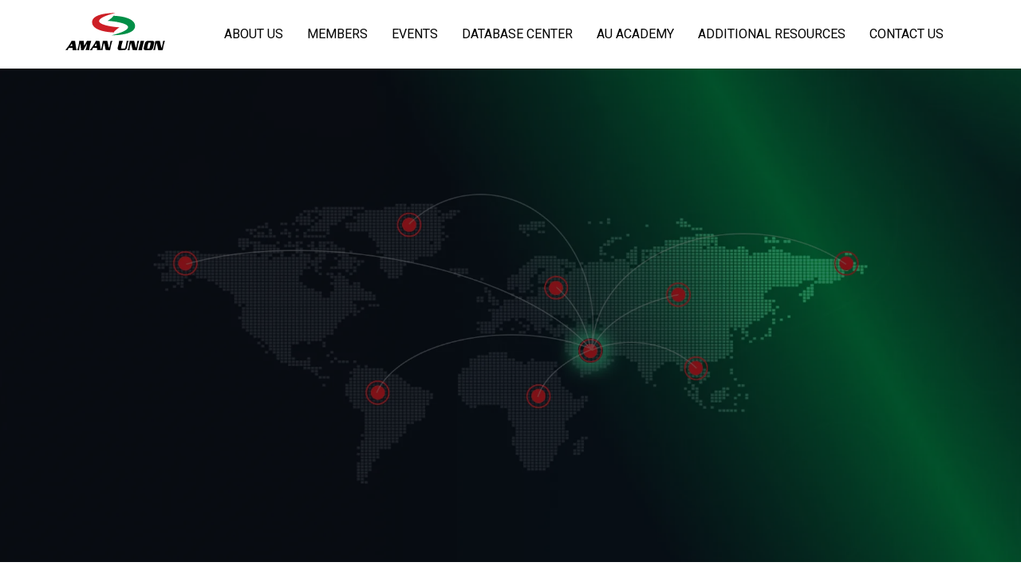

--- FILE ---
content_type: text/html; charset=UTF-8
request_url: https://www.amanunion.org/
body_size: 4180
content:
<!DOCTYPE html>
<html>
<head>
<meta charset="utf-8">
<meta name="viewport" content="width=device-width, initial-scale=1">
<meta name="msapplication-TileColor" content="#da532c">
<meta name="theme-color" content="#ffffff">
<title>Aman Union | Professional forum - Risks Insurance</title>
<link rel="apple-touch-icon" sizes="180x180" href="images/favicon/apple-touch-icon.png">
<link rel="icon" type="image/png" sizes="32x32" href="images/favicon/favicon-32x32.png">
<link rel="icon" type="image/png" sizes="16x16" href="images/favicon/favicon-16x16.png">
<link rel="manifest" href="images/favicon/site.webmanifest">
<link rel="mask-icon" href="images/favicon/safari-pinned-tab.svg" color="#5bbad5">
<link rel="stylesheet" href="https://cdn.jsdelivr.net/npm/bootstrap-icons@1.11.2/font/bootstrap-icons.min.css">
<link rel="preconnect" href="https://fonts.googleapis.com">
<link rel="preconnect" href="https://fonts.gstatic.com" crossorigin>
<link href="https://fonts.googleapis.com/css2?family=Roboto:wght@100;300;400;500;700;900&display=swap" rel="stylesheet">
<link href="https://cdn.jsdelivr.net/npm/swiper@11/swiper-bundle.min.css" rel="stylesheet"/>
<link href="css/webslidemenu.css" rel="stylesheet" type="text/css">
<link href="css/black-blue.css" rel="stylesheet" type="text/css">
<link href="https://cdn.jsdelivr.net/npm/@fancyapps/ui@5.0/dist/fancybox/fancybox.css" rel="stylesheet">
<link href="css/bootstrap.min.css" rel="stylesheet" type="text/css">
<link href="css/custom.css" rel="stylesheet" type="text/css">
 <link href="css/amanunion.css" rel="stylesheet">
<script src="https://ajax.googleapis.com/ajax/libs/jquery/3.7.1/jquery.min.js"></script>
<!-- Google tag (gtag.js) -->
<script async src="https://www.googletagmanager.com/gtag/js?id=G-9NQ50CQGKJ"></script>
<script>
  window.dataLayer = window.dataLayer || [];
  function gtag(){dataLayer.push(arguments);}
  gtag('js', new Date());

  gtag('config', 'G-9NQ50CQGKJ');
</script>
</head>
<!-- oncontextmenu="return false;" -->
<body>
	
<div class="page">	
	<div class="menu-area">
		<div class="container">
		<!-- Mobile Header -->
		<div class="wsmobileheader clearfix">
			<a id="wsnavtoggle" class="wsanimated-arrow"><span></span></a>
			<span class="smllogo"><img src="images/aman-union-logo.jpg" alt="Aman Union" /></span>
			<a href="javascript:void(0)" class="callusbtn" data-bs-toggle="dropdown" aria-expanded="false"><i class="bi bi-search"></i></a>
			<div class="dropdown-menu dropdown-menu-end">
				<form class="row g-1">
					<div class="col-auto"><input type="search" class="form-control" id="search-drop" placeholder="Search"></div>
					<div class="col-auto"><button type="submit" class="btn btn-success"><i class="bi bi-search"></i></button></div>
				</form>
			</div>
		</div>
		<!-- Mobile Header -->
		<div class="navigation-desktop">
		 <a class="amon-union" href="index.php"><img src="images/amon-union.svg" class="w-full" alt="amon union"/></a>
		<nav class="navbar navbar-expand-lg navbar-light flex items-start justify-between">
                <button class="navbar-toggler" type="button" data-bs-toggle="collapse" data-bs-target="#navbarNav" aria-controls="navbarNav" aria-expanded="false" aria-label="Toggle navigation"><span class="navbar-toggler-icon"></span></button>
                <div class="" id="navbarNav">
                    <ul class="navbar-nav flex align-items-center">
                        <li class="nav-item"><a class="nav-link" href="javascript:void(0);">About Us</a></li>
                        <li class="nav-item"><a class="nav-link" href="javascript:void(0);">Members</a></li>
                        <li class="nav-item"><a class="nav-link" href="javascript:void(0);">Events</a></li>
                        <li class="nav-item"><a class="nav-link" href="javascript:void(0);">Database Center</a></li>
                        <li class="nav-item"><a class="nav-link" href="javascript:void(0);">AU Academy</a></li>
                        <li class="nav-item"><a class="nav-link" href="javascript:void(0);">Additional Resources</a></li>
                        <li class="nav-item"><a class="nav-link" href="javascript:void(0);">Contact Us</a></li>
                    </ul>
                </div>
            </nav>
            
             <div class="navigationsublinks absolute">
            <div class="navi-ovelay closeSubMenuLink absolute"></div>
            <div class="navigationsublinks-sub relative">
                <div class="navigation-slider">
                    <div class="swiper myNavigation">
                        <div class="swiper-wrapper">
                            <div class="swiper-slide">
                                <div class="menu-card">
                                    <div class="menu-links">
                                        <ul>
                                            <li><a href="about.php">Objective</a></li>
                                            <li><a href="about.php">Our Vision</a></li>
                                            <li><a href="about.php">Organization Structure</a></li>
                                            <li><a href="about.php">Governance Principles and Operational Guidelines</a></li>
                                        </ul>
                                    </div>
                                    <div class="menu-image">
                                        <div class="menu-image-holder"><img src="images/about-img.webp" alt="About Us"/></div>
                                    </div>
                                </div>
                            </div>
                            <div class="swiper-slide">
                                <div class="menu-card">
                                    <div class="menu-links">
                                        <ul>
                                            <li><a href="members-list-of-members.php">List of Members</a></li>
                                            <li><a href="members-members-news-publications.php">Members News & Publications</a></li>
                                        </ul>
                                    </div>
                                    <div class="menu-image">
                                        <div class="menu-image-holder"><img src="images/members.webp" alt="Members"/></div>
                                    </div>
                                </div>
                            </div>
                            <div class="swiper-slide">
                                <div class="menu-card">
                                    <div class="menu-links">
                                        <ul>
                                            <li><a href="events-trainings.php">Training</a></li>
                                            <li><a href="events-meetings.php">Meetings</a></li>
                                            <li><a href="events-webinars.php">Webinars</a></li>
                                        </ul>
                                    </div>
                                    <div class="menu-image">
                                        <div class="menu-image-holder"><img src="images/events.webp" alt="Events"/></div>
                                    </div>
                                </div>
                            </div>
                            <div class="swiper-slide">
                                <div class="menu-card">
                                    <div class="menu-links">
                                        <ul>
                                            <li><a href="database-center-about-database-center.php">About Database Center</a></li>
                                            <li><a href="database-center-organization.php">Organization</a></li>
                                            <li><a href="database-center-subscribers.php">Subscribers</a></li>
                                            <li><a href="database-center-credit-information-providers.php">Credit Information Providers</a></li>
                                        </ul>
                                    </div>
                                    <div class="menu-image">
                                        <div class="menu-image-holder"><img src="images/database-center.webp" alt="Database Center"/></div>
                                    </div>
                                </div>
                            </div>
                            <div class="swiper-slide">
                                <div class="menu-card">
                                    <div class="menu-links">
                                        <ul>
                                            <!--<li><a href="javascript:void(0);">Aman Union Annual Awards</a></li>-->
                                            <li><a href="au-academy-winners-of-the-awards-for-the-year-2020.php">Winners of the Awards for the year 2020</a></li>
                                        </ul>
                                    </div>
                                    <div class="menu-image">
                                        <div class="menu-image-holder"><img src="images/au-academy.webp" alt="AU Academy"/></div>
                                    </div>
                                </div>
                            </div>
                            <div class="swiper-slide">
                                <div class="menu-card">
                                    <div class="menu-links">
                                        <ul>
                                            <li><a href="join-us.php">Join Us</a></li>
                                            <li><a href="forums.php">Forum</a></li>
                                            <!--<li><a href="javascript:void(0);">FAQs</a></li>-->
                                            <li><a href="glossary.php">Glossary</a></li>
                                        </ul>
                                    </div>
                                    <div class="menu-image">
                                        <div class="menu-image-holder"><img src="images/additional-resources.webp" alt="Additional Resources"/></div>
                                    </div>
                                </div>
                            </div>
                            <div class="swiper-slide">
                                <div class="menu-card">
                                    <div class="menu-links">
										
                                       <p><strong>The Secretariat General<br />
The Islamic Corporation for the Insurance of Investment and Export Credit (ICIEC)</strong></p>

<p>Tel: (+966) 12 644 5666<br />
Fax: (+966) 12 637 9755 &ndash; 644 3447<br />
Email: <a href="mailto:ICIEC-Communication@isdb.org">ICIEC-Communication@isdb.org</a>, <a href="mailto:ICIEC-Sales@isdb.org">ICIEC-Sales@isdb.org</a></p>

<p><strong>Address</strong>:<br />
8111 King Khalid St.<br />
AI Nuzlah AI Yamania Dist.<br />
Islamic Development Bank<br />
ICIEC Headquarters (Building No.3)<br />
Jeddah 22332-2444<br />
Kingdom of Saudi Arabia</p>

<p><a href="https://www.amanunion.net">Aman Union</a></p>
                                    </div>
                                    <div class="menu-image">
                                        <div class="menu-image-holder"><img src="images/contact-us.webp" alt="Contact Us"/></div>
                                    </div>
                                </div>
                            </div>
                            <div class="swiper-slide">
                                <div class="menu-card">
                                    <div class="menu-links">
                                        <ul>
                                            <li><a href="about.php">Objective</a></li>
                                            <li><a href="about.php">Our Vision</a></li>
                                            <li><a href="about.php">Organization Structure</a></li>
                                        </ul>
                                    </div>
                                    <div class="menu-image">
                                         <div class="menu-image-holder"><img src="images/about-img.webp" alt="About Us"/></div>
                                    </div>
                                </div>
                            </div>
                            <div class="swiper-slide">
                                <div class="menu-card">
                                    <div class="menu-links">
                                        <ul>
                                            <li><a href="members-list-of-members.php">List of Members</a></li>
                                            <li><a href="members-members-news-publications.php">Members News & Publications</a></li>
                                        </ul>
                                    </div>
                                    <div class="menu-image">
                                         <div class="menu-image-holder"><img src="images/members.webp" alt="Members"/></div>
                                    </div>
                                </div>
                            </div>
                        </div>
                    </div>
                    <!-- <div class="swiper-pagination swiper-navigation"></div> -->
                </div>
            </div>
        </div>
		</div>
	<section class="hero">
			<section class="navigation">
				<header>
					<div class="header-content bigmegamenu clearfix">
						<div class="logo"><a href="index.php"><img src="images/aman-union-logo.jpg" alt="Aman Union" class="img-fluid"></a></div>
						<nav class="wsmenu clearfix">
							<ul class="wsmenu-list">
								<li aria-haspopup="true" class="rightmenu">
									<a href="javascript:void(0)" class="topmenusearch" data-bs-toggle="dropdown" aria-expanded="false"><i class="bi bi-search"></i></a>
									<div class="dropdown-menu dropdown-menu-end">
										<form class="row g-1">
											<div class="col-auto"><input type="search" class="form-control" id="search-drop" placeholder="Search"></div>
											<div class="col-auto"><button type="submit" class="btn btn-success"><i class="bi bi-search"></i></button></div>
										</form>
									</div>
								</li>
								
								<li aria-haspopup="true"><a href="about.php">About</a></li>
								<li aria-haspopup="true"><a href="javascript:void(0)">Members <span class="wsarrow"></span></a>
									<ul class="sub-menu">
										<li aria-haspopup="true"><a href="members-list-of-members.php"><i class="fas fa-angle-right"></i>List of Members</a></li>
										<li aria-haspopup="true"><a href="members-members-news-publications.php"><i class="fas fa-angle-right"></i>Members News & Publications</a></li>
									</ul>
								</li>
								<li aria-haspopup="true"><a href="join-us.php">Join Us</a></li>
								<li aria-haspopup="true"><a href="#">Events <span class="wsarrow"></span></a>
									<ul class="sub-menu">
										<li aria-haspopup="true"><a href="events-trainings.php"><i class="fas fa-angle-right"></i>Training</a></li>
										<li aria-haspopup="true"><a href="events-meetings.php"><i class="fas fa-angle-right"></i>Meetings</a></li>
										<li aria-haspopup="true"><a href="events-webinars.php"><i class="fas fa-angle-right"></i>Webinars</a></li>
									</ul>
								</li>
								<li aria-haspopup="true"><a href="database-center.php">Database Center <span class="wsarrow"></span></a>
									<ul class="sub-menu">
										<li aria-haspopup="true"><a href="database-center-about-database-center.php"><i class="fas fa-angle-right"></i>About Database Center</a></li>
										<li aria-haspopup="true"><a href="database-center-organization.php"><i class="fas fa-angle-right"></i>Organization</a></li>
										<li aria-haspopup="true"><a href="database-center-subscribers.php"><i class="fas fa-angle-right"></i>Subscribers</a></li>
										<li aria-haspopup="true"><a href="database-center-credit-information-providers.php"><i class="fas fa-angle-right"></i>Credit Information Providers</a></li>
									</ul>
								</li>
								<li aria-haspopup="true"><a href="au-academy.php">AU Academy <span class="wsarrow"></span></a>
									<ul class="sub-menu">
										<li aria-haspopup="true"><a href="au-academy-aman-union-annual-awards.php"><i class="fas fa-angle-right"></i>Aman Union Annual Awards</a></li>
										<li aria-haspopup="true"><a href="au-academy-winners-of-the-awards-for-the-year-2020.php"><i class="fas fa-angle-right"></i>Winners of the Awards for the year 2020</a></li>
									</ul>
								</li>
								<li aria-haspopup="true"><a href="forums.php">Forum</a></li>
								<li aria-haspopup="true"><a href="faqs.php">FAQs</a></li>
								<li aria-haspopup="true"><a href="glossary.php">Glossary</a></li>
								<li aria-haspopup="true"><a href="contact-us.php">Contact Us</a></li>
							</ul>
						</nav>
					</div>
				</header>
			</section>
		</section>
		</div>
	</div>
	

<!--	<div class="banner-area">
		<div class="swiper mySwiper">
			<div class="swiper-wrapper">
				
				<div class="swiper-slide">
					<img src="uploads/userprofiles/ecommerce1750857880.webp" alt="" class="img-fluid">
					<div class="banner-caption">
						<div class="line-a">
							<a href="https://www.amanunion.net/events-meetings-details.php?id=3">Aman Union 14th Annual Meeting 2024, Algiers, Algeria							</a>
						</div>
						<div class="line-b">
							<a href="https://www.amanunion.net/events-meetings-details.php?id=3" target="_blank"><i class="bi bi-check-lg"></i> Read more...</a>
						</div>
						<div class="line-c">
							<a href="https://www.amanunion.net/events-meetings-details.php?id=3">Members News & Publications</a>
						</div>
					</div>
				</div>
							
			</div>
			<div class="swiper-pagination"></div>
		</div>
	</div>-->
	<div class="swiper mySlideshow">
                <div class="swiper-wrapper">
                    		
                    
                    <div class="swiper-slide group">
                        <div class="slide h-screen relative">
                            <div class="slide-holder w-full overflow-hidden">
                                <picture>
                                    <source media="(max-width: 1024px) and (orientation: portrait)" srcset="uploads/userprofiles/ecommerce1750857880.webp" />
                                    <img src="uploads/userprofiles/ecommerce1750857880.webp" class="object-cover min-w-full min-h-full max-h-full max-w-full" alt="Amon Union" />
                                </picture>
                            </div>
                            <div class="slideshow-content">
                                <!--<h1>Empowering Cooperation & Enabling Confidence</h1>
                                <div class="seperator relative"><span></span></div> 
                                <p>Aman Union 14th Annual Meeting 2024, Algiers, Algeria</p>-->
                            </div>
                        </div>
                    </div>
                    		
                    
                </div>
                <!-- <div class="slideshow-pagination swiper-pagination"></div> -->
            </div>
            
			
<!--	<div class="home-about-area">
		<div class="container">
			<div class="row g-2 g-sm-2 g-md-3 g-lg-4">
				<div class="col-12 col-sm-12 col-md-6 col-lg-6">
				AMAN UNION is a professional forum assembling Commercial & Non-commercial Risks Insurers & Reinsurers in Member Countries of the  Organization of the Islamic Conference and of the Arab Investment & Export Credit Guarantee Corporation (DHAMAN).</div>
				<div class="col-12 col-sm-12 col-md-6 col-lg-6">
				AMAN UNION was launched on 28th October, 2009 following an agreement between the Arab Investment and Export Credit Guarantee Corporation (DHAMAN) and the Islamic Corporation for the Insurance of Investment and Export Credit (ICIEC) to join their efforts for establishing a union for commercial and non-commercial risks Insurers and Reinsurers in their respective Member Countries.</div>
			</div>
		</div>
	</div>	
		-->
<!--
	<div class="bottom-area">
		<div class="container">
			<div class="row g-2 g-sm-2 g-md-3 g-lg-4">
				<div class="col-12 col-sm-12 col-md-3 col-lg-3">
					<h5 class="mb-3">Recent Events</h5>
					<ul class="list-unstyled">
											<li><a href="events-trainings-details.php?id=7"> Underwriting Training Session 2012</a></li>
											<li><a href="events-trainings-details.php?id=6"> Training Session 2013</a></li>
											<li><a href="events-trainings-details.php?id=5"> Technical Training 2014</a></li>
					 						
					</ul>
				</div>
				<div class="col-12 col-sm-12 col-md-3 col-lg-3">
					<h5 class="mb-3">Related links</h5>
					<ul class="list-unstyled">
											<li><a href="http://iiei.dunlap-stone.edu" target="_blank">The International Import-Export Institute</a></li>
											<li><a href="http://www.icd-idb.org" target="_blank">Islamic Corporation For The Development Of The Private Sector (ICD)</a></li>
											<li><a href="http://www.kuwait-fund.org" target="_blank">Kuwait Fund for Arab Economic Development</a></li>
										<li><a href="related-links.php">See more...</a></li>
					</ul>
				</div>
								<div class="col-12 col-sm-12 col-md-3 col-lg-3">
					<h5 class="mb-3">Get in touch</h5>
					<div class="row g-2 mb-2">
						<div class="col-auto"><i class="bi bi-flag-fill"></i></div>
						<div class="col"><p>Address: C/O The Islamic Corporation for the Insurance of Investment and Export Credit (ICIEC)</p>
</div>
					</div>
					<div class="row g-2 mb-2">
						<div class="col-auto"><i class="bi bi-telephone-fill"></i></div>
						<div class="col">Phone : (+966) 12 646 7591  <br> Fax: (+966) 12 644 3447</div>
					</div>
					<div class="row g-2 mb-2">
						<div class="col-auto"><i class="bi bi-envelope-fill"></i></div>
						<div class="col">Email:  <a href="mailto:iciec.ausecretariat@isdb.org">iciec.ausecretariat@isdb.org</a></div>
					</div>
				</div>
				<div class="col-12 col-sm-12 col-md-3 col-lg-3">
					<h5 class="mb-3">Search</h5>
					<input type="search" class="form-control" id="search">
				</div>
			</div>
		</div>
	</div>
	<div class="footer">
		<div class="container">© 2025 Aman Union</div>
	</div>	
	-->
</div>	
	
<script src="js/jquery-3.7.1.min.js"></script>
<script src="js/bootstrap.bundle.min.js"></script>
<script src="js/webslidemenu.js"></script>	
<script src="https://cdn.jsdelivr.net/npm/swiper@11/swiper-bundle.min.js"></script>

<script src="js/custom.js"></script>	

<script>const myModal = document.getElementById('myModal')
const myInput = document.getElementById('myInput')

myModal.addEventListener('shown.bs.modal', () => {
  myInput.focus()
})</script>	

</body>
</html>


--- FILE ---
content_type: text/css
request_url: https://www.amanunion.org/css/black-blue.css
body_size: 153
content:
@charset "utf-8";
/* CSS Document */


.wsmainfull 																{background-color: #333;}
.wsmenu > .wsmenu-list 														{background-color: #FFFFFF;}
.wsmobileheader 															{background-color: #fff;}
.wsmenu > .wsmenu-list > li > a 											{color: #666666;}
.wsmenu > .wsmenu-list > li > a .wsarrow:after 								{border-top-color: #666666;}
.wsmenu > .wsmenu-list > li > a:hover .wsarrow:after 						{border-top-color: var(--red-color);}
.wsmenu > .wsmenu-list > li > a.active .wsarrow:after 						{border-top-color: var(--red-color);}
.wsmenu > .wsmenu-list > li:hover > a .wsarrow:after 						{border-top-color: var(--red-color);}
.wsmenu > .wsmenu-list > li > a > i 										{color: #6f727b;}
.wsmenu > .wsmenu-list > li > a.active i 									{color: #fff;}
.wsmenu > .wsmenu-list > li:hover > a > i 									{color: var(--green-color);}
.wsmenu > .wsmenu-list > li > a:hover i 									{}
.wsmenu > .wsmenu-list > li > .wsmegamenu .menu_form input[type="submit"] 	{color: #000;}
.wsmenu > .wsmenu-list > li > .wsmegamenu .menu_form input[type="button"] 	{color: #000;}
.wsmenu > .wsmenu-list > li > a.active 										{color: #fff;}
.wsmenu > .wsmenu-list > li:hover > a 										{color: var(--red-color);}
.wsmenu > .wsmenu-list > li > ul.sub-menu > li:hover > a 					{color: #fff;  background-color: #292b37;}
.wsmenu > .wsmenu-list > li > ul.sub-menu > li > ul.sub-menu > li:hover > a	{color: #fff; background-color: #292b37;}
.wsmenu > .wsmenu-list > li > ul.sub-menu > li > ul.sub-menu > li > ul.sub-menu > li:hover a {color: #fff; background-color: #292b37;}

--- FILE ---
content_type: text/css
request_url: https://www.amanunion.org/css/custom.css
body_size: 2298
content:
@charset "utf-8";
/* CSS Document */

/*
Roboto
Thin 		100
Light 		300
Regular 	400
Medium 		500
Bold 		700
Black 		900
*/







body 				{color: #4d4d4d; background-color: #FFFFFF; font-size: 1rem; font-family: 'Roboto', sans-serif;}

h1, h2, h3, h4, h5	{color: #000000; font-weight: 700;}
h1					{}
h2					{}
h3					{}
h4					{}
h5					{}

strong				{font-weight: 600;}

a					{text-decoration:none; color: #000000; transition: 0.5s;}
a:hover				{text-decoration:none; color: #333333;}
a:visited			{text-decoration:none;}
a:focus,a:hover		{text-decoration:none;}

:root {
	--def-padding : 3rem;
	--green-color : #1d8f3c;
	--red-color : #f5002b;
}




.menu-area			{padding-top: 1rem; padding-bottom: 1rem;}

.menu-area .dropdown-menu	{padding: 0.5rem;}



.banner-area		{background-color: #fafafa; border-bottom: 1px solid #eef1f2; border-top: 1px solid #eef1f2; padding-top: 1rem; padding-bottom: 1rem;}
.banner-area .swiper-slide img	{width: 100%;}

.banner-area .swiper-slide 							{position: relative;}
.banner-area .swiper-slide .banner-caption 			{position: absolute; left: 0; top: 50%; transform: translateY(-50%); width: 100%; z-index: 5; text-align: center;}
.banner-area .swiper-slide .banner-caption-about 	{position: absolute; left: 15%; bottom: 5%; background-color: var(--red-color); color: #FFFFFF; padding: 0.5rem 1rem;}

.banner-caption .line-a			{margin-bottom: 1rem; color: #FFFFFF; font-size: 250%; font-weight: 500; line-height: normal;}
.banner-caption .line-b			{margin-bottom: 1rem; line-height: normal;}
.banner-caption .line-c			{color: #FFFFFF; font-size: 125%; line-height: normal;}

.banner-caption .line-a a 		{color: #FFFFFF;}
.banner-caption .line-b a 		{display: inline-block; color: #FFFFFF; background-color: var(--green-color); padding: 0.25rem 1rem; border-radius: 3rem;}
.banner-caption .line-b a:hover {color: #FFFFFF; background-color: var(--red-color);}
.banner-caption .line-c a 		{color: #FFFFFF;}



.home-about-area	{padding-top: var(--def-padding); padding-bottom: var(--def-padding);}



.bottom-area			{padding-top: var(--def-padding); padding-bottom: var(--def-padding); background-image: url("../images/footer_bg.jpg"); background-repeat: repeat;}
.bottom-area a:hover 	{color: #ef002a;}

.bottom-area .list-unstyled					{}
.bottom-area .list-unstyled li				{padding-top: 0.5rem; padding-bottom: 0.5rem; border-bottom: 1px solid #b3b3b3;}
.bottom-area .list-unstyled li a			{display: inline-block;}
.bottom-area .list-unstyled li a:hover		{}
.bottom-area .list-unstyled li:last-child	{padding-bottom: 0; border-bottom: none;}



.footer				{padding-top: 1rem; padding-bottom: 1rem; font-size: 75%; background-color: #333333; color: #d3d3d3;}



.mid-area			{padding-top: var(--def-padding); padding-bottom: var(--def-padding); background-color: #FFFFFF;}
.mid-area a 		{color: var(--red-color);}
.mid-area a:hover	{color: #666666;}

.bread-crumb-area	{margin-bottom: 1rem;}



.in-news-area			{}
.in-news-area h5 		{color: var(--red-color);}
.in-news-area a 		{color: var(--red-color);}
.in-news-area a:hover 	{color: var(--green-color);}


.vertical-tabs .nav-pills						{border-top: 1px solid #CCCCCC;}
.vertical-tabs .nav-pills .nav-link				{border-radius: 0; border-bottom: 1px solid #CCCCCC; border-left: 1px solid #CCCCCC; border-right: 1px solid #CCCCCC;}
.vertical-tabs .nav-pills .nav-link.active,
.vertical-tabs .nav-pills .show>.nav-link 		{background-color: #FFFFFF; color: var(--red-color); border-left: 1px solid var(--red-color); }

.vertical-tabs .nav-link						{color: #333333; text-align: left;}


.members-list-block				{}
.members-list-block .line-a		{margin-bottom: 0.5rem;}
.members-list-block .line-b		{margin-bottom: 0.5rem;}
.members-list-block .line-c		{margin-bottom: 0rem; font-size: 87.5%;}

.members-list-block .line-c a 		{color: var(--red-color);}
.members-list-block .line-c a:hover {color: var(--green-color);}


.publications-row				{margin-bottom: 1rem; padding-bottom: 1rem; border-bottom: 1px solid #e5e5e5;}
.publications-row:last-child	{margin-bottom: 0rem; padding-bottom: 0rem; border-bottom: none;}
.publications-row a 			{color: var(--red-color);}
.publications-row a:hover		{color: #4d4d4d;}


.news-row				{margin-bottom: 1rem; padding-bottom: 1rem; border-bottom: 1px solid #e5e5e5;}
.news-row:last-child	{margin-bottom: 0rem; padding-bottom: 0rem; border-bottom: none;}
.news-row a 			{color: var(--red-color);}
.news-row a:hover		{color: #4d4d4d;}

.news-row .line-a		{margin-bottom: 0.5rem; font-size: 87.5%;}
.news-row .line-b		{margin-bottom: 0.5rem; font-size: 125%; font-weight: 500;}
.news-row .line-c		{margin-bottom: 0;}


.banner-caption-in 		{position: absolute; right: 1rem; bottom: 1rem; width: auto; z-index: 5; background-color: var(--green-color); color: #FFFFFF; padding: 0.5rem 1rem;}


.join-us-wrap			{padding: 1rem; background-color: #f8f8f8;}
.join-us-wrap a 		{color: #FFFFFF;}
.join-us-wrap a:hover	{color: #FFFFFF;}


.training-block				{}
.training-block .line-a		{position: relative; overflow: hidden;}
.training-block .line-b		{margin-top: 1rem; color: var(--red-color); line-height: normal;}
.training-block .line-c		{margin-top: 0.5rem; font-size: 75%; color: #b3b3b3; line-height: normal;}
.training-block .line-d		{margin-top: 0.5rem; font-size: 87.5%; line-height: normal;}

.training-block .line-b a 		{color: var(--red-color);}
.training-block .line-b a:hover {color: #333333;}




.training-block .line-a .content-overlay 		{position: absolute; background: rgba(245,0,43,0.8); width: 100%; height: 100%; left: 0; top: 0; bottom: 0; right: 0; z-index: 2; opacity: 0; transition: all 0.4s ease-in-out 0s;}
.training-block .line-a:hover .content-overlay	{opacity: 1;}
.content-details 								{position: absolute; text-align: center; padding-left: 1em; padding-right: 1em; width: 100%; top: 50%; left: 50%; z-index: 3; opacity: 0; transform: translate(-50%, -50%); transition: all 0.3s ease-in-out 0s;}
.training-block .line-a:hover .content-details	{top: 50%; left: 50%; opacity: 1;}
.fadeIn-bottom 									{top: 80%;}

.content-details a 		{display: inline-block; padding: 0.3rem 0.6rem; border: 1px solid #FFFFFF; border-radius: 5rem; color: #FFFFFF; font-size: 112.5%; font-weight: 900;}


.download-agenda		{display: inline-block; padding: 0.5rem 1rem; border: 1px solid var(--red-color); color: var(--red-color); border-radius: 0.5rem;}
.download-agenda:hover	{border-color: var(--green-color); color: var(--green-color);}

.ul-lists li			{border-bottom: 1px solid #f2f2f2; padding-bottom: 0.75rem; padding-top: 0.75rem;}
.ul-lists li:last-child	{border-bottom: none; padding-bottom: 0;}
.ul-lists li a 			{color: var(--red-color);}
.ul-lists li a:hover	{color: #333333;}


.subscribers-block					{}
.subscribers-block .line-a			{}
.subscribers-block .line-b			{margin-top: 0.5rem;}

.subscribers-block .line-c a 		{color: var(--red-color);}
.subscribers-block .line-c a:hover 	{color: var(--green-color);}


.forum-wrap						{border: 1px solid rgba(0,0,0,0.05);}
.forum-wrap .forum-head-wrap	{padding: 1rem; background-color: rgba(0,0,0,0.05);}
.forum-wrap .forum-body-wrap	{padding: 1rem;}

.forum-topics-row .line-a		{}
.forum-topics-row .line-b		{font-size: 87.5%;}

.forum-body-wrap .forum-body-row			{border-bottom: 1px dashed #e5e5e5; padding-bottom: 1rem; margin-bottom: 1rem;}
.forum-body-wrap .forum-body-row:last-child	{border-bottom: none; padding-bottom: 0; margin-bottom: 0;}


.forum-user .user				{border-radius: 100rem;}




.glossary-wrap								{}
.glossary-wrap .nav-item					{margin-right: 1px; margin-bottom: 1px;}
.glossary-wrap .nav-link					{background-color: rgba(0,0,0,0.05); color: #000000;}
.glossary-wrap .nav-pills .nav-link.active,
.glossary-wrap .nav-pills .show>.nav-link 	{background-color: rgba(0,0,0,0.50);}

.glossary-wrap .accordion-button:not(.collapsed) 	{background-color: rgba(245,0,43,0.05);}

.glossary-wrap .accordion-button					{font-weight: 500;}



.contact-us-banner			{height: 400px;}




/* ----------- Non-Retina Screens ----------- */
@media screen 
  and (min-device-width: 1200px) 
  and (max-device-width: 1600px) 
  and (-webkit-min-device-pixel-ratio: 1) {
	  

	  
}

/* ----------- Retina Screens ----------- */
@media screen 
  and (min-device-width: 1200px) 
  and (max-device-width: 1600px) 
  and (-webkit-min-device-pixel-ratio: 2)
  and (min-resolution: 192dpi) {
	  
	  

	  
	  
}


/* Laptop - For 1366 Resolution */
@media only screen
and (min-width: 1030px)
and (max-width: 1366px)
{
	
.wsmenu>.wsmenu-list>li>a {padding-left: 9px; padding-right: 9px;}
.wsmenu>.wsmenu-list>li>a .wsarrow:after {right: 0px;}	
	
}


/* Laptop  - For 1024 Resolution */
@media only screen
and (min-width : 768px)
and (max-width : 1024px)
{
	
body 				{font-size: 87.5%;}
	
.wsmenu>.wsmenu-list>li>a {padding-left: 6px; padding-right: 6px;}	
.wsmenu>.wsmenu-list>li>a .wsarrow:after {right: 0px;}		
	
}


/* iPad Landscape */
@media only screen   
and (orientation : landscape)   
and (-webkit-min-device-pixel-ratio: 2)  
and (min-width : 768px)   
and (max-width : 1024px)   
{
	
body 				{font-size: 87.5%;}
	
	
.page				{margin-top: 21px;}	
	
	
.banner-caption .line-a			{font-size: 150%;}
.banner-caption .line-b			{font-size: 87.5%;}
.banner-caption .line-c			{font-size: 100%;}	
	
}


/* iPad Portrait */
/* Orientation : Portrait */  
@media only screen   
and (orientation : portrait)   
and (-webkit-min-device-pixel-ratio: 2)   
and (min-width : 768px)   
and (max-width : 1024px)  
{

body 				{font-size: 87.5%;}	
	
	
.page				{margin-top: 21px;}
	
	
.banner-caption .line-a			{font-size: 150%;}
.banner-caption .line-b			{font-size: 87.5%;}
.banner-caption .line-c			{font-size: 100%;}
	
}

/* Generally, this dimension is recommended for mobile: - For 640 Resolution */  
@media only screen   
and (min-width : 360px)   
and (max-width : 640px)  
{
	
body 				{font-size: 87.5%;}	
	
	
.page				{margin-top: 21px;}
	
	
.banner-caption .line-a			{margin-bottom: 0.5rem; font-size: 125%;}
.banner-caption .line-b			{margin-bottom: 0.5rem; font-size: 87.5%;}
.banner-caption .line-c			{font-size: 87.5%;}
	
	
.horizontal-tabs .nav-tabs						{width: 100%;}
.horizontal-tabs .nav-tabs .nav-link			{width: 100%; border: none;}
.horizontal-tabs .nav-tabs .nav-item.show .nav-link,
.horizontal-tabs .nav-tabs .nav-link.active		{background-color: #f2f2f2; border: none; border-radius: 0.5rem;}
	
	
.contact-us-banner			{height: 250px;}	
	
}


/* Mobile - For 480 Resolution */  
@media only screen   
and (min-width : 320px)   
and (max-width : 480px)
{
	
body 				{font-size: 87.5%;}
	
.page				{margin-top: 21px;}
	
	
.banner-caption .line-a			{margin-bottom: 0.5rem; font-size: 125%;}
.banner-caption .line-b			{margin-bottom: 0.5rem; font-size: 87.5%;}
.banner-caption .line-c			{font-size: 87.5%;}	
	
	
.horizontal-tabs .nav-tabs						{width: 100%;}
.horizontal-tabs .nav-tabs .nav-link			{width: 100%; border: none;}
.horizontal-tabs .nav-tabs .nav-item.show .nav-link,
.horizontal-tabs .nav-tabs .nav-link.active		{background-color: #f2f2f2; border: none; border-radius: 0.5rem;}
	
	
.contact-us-banner			{height: 250px;}


}

.form-floating-radio div span + span {margin-left:15px;}
.form-floating-radio span label {padding-left:5px;}




--- FILE ---
content_type: text/css
request_url: https://www.amanunion.org/css/amanunion.css
body_size: 2517
content:
/*html.lenis {
	height: auto;
  }
  
  .lenis.lenis-smooth {
	scroll-behavior: auto;
  }
  
  .lenis.lenis-smooth [data-lenis-prevent] {
	overscroll-behavior: contain;
  }
  
  .lenis.lenis-stopped {
	overflow: hidden;
  }
  
  .lenis.lenis-scrolling iframe {
	pointer-events: none;
  }

header{display:flex;align-items:center;justify-content:space-between;position:fixed;left:0;top:0;width:100%;z-index:99;}*/
:root{
    --red:#cd1f26;
    --green:#008f47;
}
.navigation-desktop{display:flex;justify-content:space-between}
.navigation-desktop + .hero{display:none}
.amon-union{width:185px;display:block}
.amon-union img{width:100%}
.navbar{margin:0;padding:0;}
.nav-link{color:black;}
.nav-link:focus,.nav-link:hover{color:var(--red);}
.navbar-expand-lg .navbar-nav .nav-link {padding:22px 0px;transition:all 0.3s ease 0s;font-size:16px;letter-spacing}
.navbar-expand-lg .navbar-nav .nav-link:first-child{text-transform:uppercase;}
.navbar-expand-lg .navbar-nav li{padding-left:15px;padding-right:15px;}
.navbar-expand-lg.selected ul li a{opacity:0.5;}
.navbar-expand-lg .navbar-nav a.active{opacity:1;color:var(--red);}
.navi-ovelay{display:block;left:0;top:0;width:100%;background:rgba(255,0, 0, 0);height:100vh;z-index:-1;position:absolute;}
.navigationsublinks{opacity:0;display:none;transition:opacity 500ms cubic-bezier(0.17, 0.17, 0.5, 1);top:100%;left:0;width:100%;background:#fff;position:absolute;z-index:9;box-shadow:0 0 5px rgba(0,0,0,0.05)}
.menu-area{position:relative}
.navigationsublinks-sub{overflow:hidden;z-index:3;padding:20px 0;position:relative;}
.navigationsublinks.opened{opacity:1;display:block;}
.navigation-slider{transition: all 1s cubic-bezier(.4,0,.2,1) 0s;}
.myNavigation .swiper-slide{justify-content:flex-start;}
.myNavigation{overflow:visible;height:255px;}
.menu-card{display:flex;width:100%;}
.menu-card .menu-links{flex:0 0 150px;}
.menu-links ul{margin:0;padding:0;list-style-type:none;}
.menu-links ul li + li{margin-top:10px;}
.menu-links ul li a{display:block;line-height:1.2;font-size:15px;}
.menu-card .menu-image{flex:0 0 calc(100% - 150px);padding-left:15px;}
.menu-card .menu-image img{max-width:245px;/*width:245px;*/}
.menu-card .menu-links p{font-size:11px;line-height:1;margin-bottom:10px}
.menu-links ul li a,.menu-card .menu-image img{transition:all 0.3s ease 0s;}
.navigation-slider .swiper-slide a,.navigation-slider .swiper-slide img,.menu-links ul:hover li a{opacity:0.35;}
.navigation-slider .swiper-slide img{filter:grayscale(1);}
.navigation-slider .swiper-slide-active{}
.navigation-slider .swiper-slide-active a,.navigation-slider .swiper-slide-active img,.menu-links ul:hover li a:hover{opacity:1;}
.navigation-slider .swiper-slide-active img{filter:grayscale(0);}

.mySlideshow{height:calc(100vh - 101px);overflow:hidden}
.mySlideshow .slide{height:100vh;position:relative}
.mySlideshow .slide-holder{transition-duration:1s;position:absolute;left:0;width:100%;height:calc(100vh - 200px)}
.mySlideshow .slide-holder img{transition-duration:1.5s;transform:scale(1.25);transition-property:transform;transition-timing-function:ease;max-width:100%;min-width:100%;max-height:100%;min-height:100%;object-fit:cover}
.mySlideshow .swiper-slide-prev .slide-holder{transform:translateY(-200px);transition-delay:1s;top:0;bottom:auto;}
.mySlideshow .swiper-slide-prev .slide-holder img{transform:scale(1);}
.mySlideshow .swiper-slide-active .slide-holder{transform:translateY(0px)!important;transition-delay:0s;height:100vh;opacity:1;top:auto!important;bottom:0!important;}
.mySlideshow .swiper-slide-next .slide-holder{transform:translateY(200px);bottom:0}
.mySlideshow .swiper-slide-active .slide-holder img{transform:scale(1);}
.mySlideshow .slide-holder::before{content:'';position:absolute;left:0;top:0;width:100%;display:block;z-index:3;height:100%;background: rgb(0,0,0);	background: linear-gradient(0deg, rgba(0,0,0,0.8) 0%, rgba(0,0,0,0) 33%, rgba(0,0,0,0) 50%, rgba(0,0,0,0.8) 100%);background: rgba(0,0,0,0.5);}

    
.slideshow-content {
		position: absolute;
		top: 50%;
		left:50px;
		z-index: 30;
		max-width:768px;
		top:50%;
		transform:translateY(-50%);
	}
.slideshow-content h1 {
    position: relative;
    font-size:4rem;
    line-height: 1.25;
    font-weight:300;
    letter-spacing: 1px;
    color:white;
    opacity:0;
    transition-duration: 1000ms;
}
.mySlideshow .swiper-slide-active .slideshow-content h1{opacity:1;}
.mySlideshow .swiper-slide-prev .slideshow-content h1{transform:translateY(-100px)}
    .mySlideshow .swiper-slide-active .slideshow-content h1{transform:translateY(0px)!important;opacity:1;transition-delay:0.15s;}
    .mySlideshow .swiper-slide-next .slideshow-content h1{transform:translateY(100px)}
    
    .slideshow-content p{font-size:20px;color:white;opacity:0;transform:translateY(100px);transition-duration:1s;transition-timing-function:ease;transition-property:all;}
    .mySlideshow .swiper-slide-prev .slideshow-content p{opacity:0;transform:translateY(-100px);}
    .mySlideshow .swiper-slide-active .slideshow-content p{opacity:1;transform:translateY(0px)!important;transition-delay:0.25s;}
    

.slideshow-content .seperator{transition-duration:1s;transition-delay:0.15s;margin-bottom:1rem}
    .mySlideshow .swiper-slide-prev .slideshow-content .seperator{transform:translateY(-100px);}
    .mySlideshow .slide-holder-active .slideshow-content .seperator{transform:translateY(0px)!important;}
    .mySlideshow .swiper-slide-next .slideshow-content .seperator{transform:translateY(100px);}
    .slideshow-content .seperator span{transition-duration:2s;transition-delay:1s;display:block;height:1px;width:0%;background-color:white;}
    .mySlideshow .swiper-slide-prev .slideshow-content .seperator span{}
    .mySlideshow .swiper-slide-active .slideshow-content .seperator{transform:translateY(0px)!important;}
    .mySlideshow .swiper-slide-active .slideshow-content .seperator span{transition-delay:0s;width:100%;}
    .mySlideshow .swiper-slide-next .slideshow-content .seperator span{}
    
    
.swiper-pagination-bullet{width:15px;height:15px;background-color:#00ABBE;opacity:0.5;}
.swiper-pagination-bullet-active{opacity:1;}
.about-right ul li a[aria-selected="true"]{font-weight:600;}
.about-right ul li a[aria-selected="true"]::before{opacity:1;bottom:0;}
.about-text p{}
.tab-contents{margin-top:20px;}
/* .about-text p,.tab-contents p{font-size:20px;font-weight:300;color:#4E4E4E;line-height:1.22;} */
/* .department-left ul li + li{margin-top:63px;} */
.department-left li a div img{filter:grayscale(1) brightness(10);}
/* .department-left li a:hover div img{filter:none;} */
.department,.news{background:linear-gradient(120deg, rgba(251,251,251,1) 0%, rgba(229,229,229,1) 100%);} 
/* .swiper-slide {
	text-align: center;width: auto;
  } */
.myDoctors .swiper-slide ul li{text-align:left;position:relative;padding:5px 10px 5px 20px;font-weight:300;font-size:20px;}
.myDoctors .swiper-slide ul li::before{width: 5px;height: 5px;content:'';background-color:#6D6868;display: block;position: absolute;left:0;top:18px;border-radius:50%; }
.doctor-pagination .swiper-pagination-bullet{width:25px;border-radius:5px;height:5px;transition:width 0.3s ease 0s;background-color:#BEBEBE}
.doctor-pagination .swiper-pagination-bullet-active{width:50px;background-color:#6D6868}
.phone-email a span,.foot-box a span{direction:ltr;}
.navbar-nav ul {
	/* list-style: none;
	margin: 0;
	padding: 0;
	
	background-color: #444;
	min-width: 150px;
	box-shadow: 0 2px 5px rgba(0,0,0,0.2);
	position: absolute; */
	/* overflow: hidden;
	height: 0; */
	transition: height 0.3s ease;
	/* display: none; */
  }
  /* .pin-panel{height:3000px;} */

.video{width:100%;height:calc(100vh - 95px);overflow:hidden;}
.video-holder{width:100%;height:calc(100vh - 96px);margin:0 auto;border-radius:3.75rem;overflow:hidden;cursor:pointer;transform:scale(0.45) translateY(-50%);}
.video video{min-width:100%;max-width:100%;min-height:100%;max-height:100%;object-fit:cover;}
.wsmobileheader{display:none!important}

@media (max-width: 1023px) {
	.hamburger {
	}
	/* .wrapper {
        transform: translateX(0%);
		transition: transform 1s cubic-bezier(.4,0,.2,1) 0s;
    }
	body.menuopened .wrapper {
        transform: translateX(-125%);
    }
	.navbar-nav {
	  right: -100%;
	  transition: right 1s cubic-bezier(.4,0,.2,1) 0s!important;
	}
	body.menuopened .navbar-nav {
	  right:0; 
	} */
	.nav-item {
	  margin: 5px 0;
	}
  } 
  @media (max-width:639px) {
	.slide-holder > div + img{object-fit:none;max-height:100vh;max-width:none;}
  }
  @media (min-width:768px) and (orientation:portrait) {
	
  }
@media only screen and (min-width:1300px) and (max-width:1439px) {
    
        .page{margin-top:0!important;}
        .menu-area .container{max-width: 1140px;}
       .amon-union{width:150px;}
       .navbar-expand-lg .navbar-nav .nav-link{padding:15px 0px;font-size:16px;}
       .navbar-expand-lg .navbar-nav li{padding-left:15px;padding-right:15px;}
       .menu-card .menu-image img{max-width:100%;}
}   
@media only screen and (min-width:1200px) and (max-width:1299px) {
        .page{margin-top:0!important;}
       .amon-union{width:125px;}
       .navbar-expand-lg .navbar-nav .nav-link{padding:15px 0px;font-size:16px;}
       .navbar-expand-lg .navbar-nav li{padding-left:15px;padding-right:15px;}
       .menu-card .menu-image img{max-width:100%;}
}      
@media only screen and (min-width:992px) and (max-width:1199px) {
        .page{margin-top:0!important;}
       .amon-union{width:125px;}
       .navbar-expand-lg .navbar-nav .nav-link{padding:15px 0px;font-size:14px;}
       .navbar-expand-lg .navbar-nav li{padding-left:10px;padding-right:10px;}
       .menu-links ul li a{font-size:12px}
       .menu-card .menu-image img{max-width:100%;}
}
@media only screen and (min-width:100px) and (max-width:991px) {
      .navigation-desktop{display:none}
      .navigation-desktop .hero{display:none}
      .wsmobileheader{display:block!important;}
      .navigation-desktop + .hero{display:block;}
      .slideshow-content {left:15px}
      .slideshow-content h1{font-size:1.75rem}
      .slideshow-content p{font-size:16px}
      .mySlideshow{height: calc(100vh - 53px);}
      .swiper-fade .swiper-slide{height: calc(100vh - 53px);}
    /*.page {
        margin-top:0px;
    }
        .menu-area {
        padding-top: 5px;
        padding-bottom: 5px;
    }
    .page .menu-area .container{
        max-width:100%;
    }
    .amon-union {
        width: 100px;
    }*/
}
@media only screen and (min-width:100px) and (max-width:767px) {
    .slideshow-content {left:15px;width:calc(100% - 30px)}
}

--- FILE ---
content_type: image/svg+xml
request_url: https://www.amanunion.org/images/amon-union.svg
body_size: 1580
content:
<?xml version="1.0" encoding="utf-8"?>
<!-- Generator: Adobe Illustrator 23.1.0, SVG Export Plug-In . SVG Version: 6.00 Build 0)  -->
<svg version="1.1" id="a4bae627-d871-41bc-81a4-670a9a5ba878"
	 xmlns="http://www.w3.org/2000/svg" xmlns:xlink="http://www.w3.org/1999/xlink" x="0px" y="0px" viewBox="0 0 642.3 240.7"
	 style="enable-background:new 0 0 642.3 240.7;" xml:space="preserve">
<style type="text/css">
	.st0{fill-rule:evenodd;clip-rule:evenodd;fill:#CD1F26;}
	.st1{fill-rule:evenodd;clip-rule:evenodd;fill:#008F47;}
	.st2{fill-rule:evenodd;clip-rule:evenodd;}
</style>
<title>Amon-logo</title>
<path class="st0" d="M322.1,1.5c0,0-103,22.8-105,51.2s112,40.9,132.7,40.3c-21.2,10.7-39.2,32.8-39.2,32.8s-134.5-1.2-138.9-63.3
	C169-2.5,322.1,1.5,322.1,1.5z"/>
<path class="st1" d="M298.6,143.8c0,0,103-22.8,105-51.2s-112-40.9-132.7-40.3c21.2-10.6,39.2-32.8,39.2-32.8S444.6,20.7,449,82.8
	C451.7,147.8,298.6,143.8,298.6,143.8z"/>
<path class="st2" d="M188.1,213.1c1-3.4,8.6-14.2,10.6-16.9l2.3,17L188.1,213.1L188.1,213.1z M288,239.3c1.2-9.5,6.7-35.9,9.9-45.9
	c1.2-3.8,4.2-9.8,4.7-13.2l-12.4,0.6c-1.7,10.7-3.8,34.6-9.3,43.4c-4.4-7.5-7.4-33.7-11-43.8c-5.9-0.4-24.8-1.1-29.3,0.7
	c-2.2,17.2-5.6,39.3-11.7,53.4c-1.9-2.3-1.7-2.3-2.4-5.8c-3.2-14.5-5-41.7-7.2-47.8c-0.3-0.1-0.5-0.2-0.8-0.2l-10.6-0.4
	c-4,0-8,0-12-0.2c-0.1,0.3-0.2,0.5-0.3,0.8c-3,10.2-12.1,21.7-17.8,30.4c-3.4,5.1-5.9,9.2-9.7,14.3c-3.2,4.4-8.7,9.6-10.6,13.7
	l14.3-0.1c1.6-2.7,1-4.9,3.3-8.5c1.9-2.9,2.7-4,4.2-6.7l23.7,0.2c1.2,7.7,1.2,7.5-0.2,15l37.1-0.2c-0.4-12.6,5-34.9,8.9-44.9
	c4,6.2,8.2,35,11,45L288,239.3z"/>
<path class="st2" d="M153.5,238.9c1.7-11.9,1.9-19.4,4.8-31.1l8-27.6h-27.8L125,204.5c-2.7,5.2-2,2.9-4.6,6.3l-2.6-30.6L89,180.5
	c-3.5,40.3-12.2,51.9-13.1,58.7l12.4,0.2c-0.2-11.3,2.6-21.9,5.3-32.5c0.8-3.1,1.6-6.9,3.5-9.1l3.7,41.4h15.5l23.1-41.4
	c0,7.2-2.1,14.6-3.4,21.5c-1.5,8-5.3,13.6-6.5,19.9L153.5,238.9z"/>
<path class="st2" d="M527,228.3c-0.1-2.7,5.8-33.8,8.7-36.2c3.5-1.8,9.6-1.6,13.8-0.4c0.5,5.2-3.3,19.6-4.7,24.8
	C541.8,228.1,543.3,231.3,527,228.3z M570.9,199.3c2-11.9,2.3-19-11-19.1c-29.9-0.2-42-4.7-48,15.2c-2.3,7.7-4.8,17-6.3,24.8
	c-2.4,12.1-2.1,19.2,11.2,19.2c10.3,0,20.9,0.2,31.1,0c10.6-0.2,14.5-6,16.9-15C567.1,216.1,569.5,208,570.9,199.3L570.9,199.3z"/>
<path class="st2" d="M626.3,238.6c2.6-6.7,4.5-22.6,6.4-30.5l8.4-28l-12.3,0.6c-0.6,1.8-2.2,18.4-3.4,23.2c-1.7,7.1-3.7,15.5-6.4,22
	l-10.6-45.6l-29.2,0.3c-2.5,15.1-4.5,30.8-8.7,45.4c-1.6,5.6-3.7,8.4-5,13.3l12.6-0.8c1.2-19.3,5.9-28.7,9-45
	c5.3,11.5,7.4,32.9,11.3,45.7C606.8,239.4,619.3,241,626.3,238.6z"/>
<path class="st2" d="M461,239.3c4-14.8,4.8-28.5,10.1-45.7c1.4-4.5,4.4-9,4.5-13.1c-4-0.4-9.4-0.6-12.2,0.5
	c-1.3,5.7-3.6,31.5-8.5,41.5c-1.3,2.6-0.5,1-1.5,2.1l-10.3-44.4l-29.2,0.2c-0.4,9.7-5.7,34.7-8.6,45.4c-1.4,5.4-3.3,8.3-5.1,13.4
	l12.8,0.1c-0.9-14.4,5.3-32.5,9.5-45.9l10.8,45.7L461,239.3z"/>
<path class="st2" d="M40.8,197.2c2.1,3.6,2.9,10.7,2.7,15.9H30.9L40.8,197.2L40.8,197.2z M15.4,238.8c0.9-5.2,3.1-13.2,8.5-14.4
	c2.9-0.7,17.9-0.1,22-0.1c0.8,8.1,1.1,7-0.2,15h26.7c-1.1-5.2-2.7-8.4-3.7-13.8l-6.4-44.4c-3.4-1.6-18.5-0.8-23.4-1
	c-0.1,0.2-0.3,0.5-0.3,0.8c-1.7,4.3-0.8,3.9-3.7,8.4c-1.5,2.4-3,5-4.6,7.4c-3.5,5.2-5.9,9.4-9.4,14.6c-2.4,3.6-19.3,25.3-20.1,28.1
	L15.4,238.8z"/>
<path class="st2" d="M359.1,228.1c-1.1-6.3,2.5-19.6,4-25.6l6.6-22.2l-23.8,0.1c-0.4,7.2-1.5,14.4-3.4,21.4
	c-1.6,6.5-4,12.9-5.2,19.8c-4,22.9,11.9,17.6,30.6,17.6c20.3,0,24.8-0.9,29.3-19.6c1.6-6.9,2.4-13.9,3.8-21.2
	c1.5-8.2,4.8-12.2,6.2-18.3h-12.5c-0.6,9.9-7,41.4-10.5,48.1C378.5,229.5,363.5,229.8,359.1,228.1z"/>
<path class="st2" d="M493.9,239.3c-0.2-9.1,3.1-21.9,5.4-30.5l7.9-28.8c-7.5,0.5-17.5-1.3-23.8,0.9c-0.9,3.7-0.9,10.6-2,16
	l-11.5,42.4H493.9z"/>
</svg>


--- FILE ---
content_type: text/javascript
request_url: https://www.amanunion.org/js/custom.js
body_size: 1588
content:

const navbarmain = document.querySelector('.navbar-expand-lg');
const closeSubMenuLink = document.querySelectorAll('.closeSubMenuLink');
const navSlider = document.querySelector('.navigation-slider');
const navigationsublinks = document.querySelector('.navigationsublinks');
var transformLeft,activeClass;
// Function to handle hover event
function handleHover(event, index) {
  //navLinks.classList.remove('active');
  const elements = document.querySelectorAll('.navbar-expand-lg .navbar-nav .nav-link'); 
    elements.forEach(element => { 
        element.classList.remove('active'); 
    });   

  navbarmain.classList.add('selected');
  navigationsublinks.classList.add('opened');
  event.target.classList.add('active');
  const rect = event.target.getBoundingClientRect();
  const position = {
      x: rect.left,
      y: rect.top
  };
  console.log(`Link index: ${index}, Position: x=${position.x}, y=${position.y}`);
  //navSlider.style.paddingLeft = position.x+"px";
  transformLeft = position.x;
  navSlider.style.transform = "translateX(" + (transformLeft) + "px)";
  swiperNavigation.slideTo(index);
}
// Get all navigation links
const navLinks = document.querySelectorAll('.navbar-expand-lg .navbar-nav .nav-link');
// Add event listeners to each link
navLinks.forEach((link, index) => {
  link.addEventListener('mouseover', (event) => handleHover(event, index));
});
 
function rmvClsHandleHover(evt) {
  navigationsublinks.classList.remove('opened');
  navbarmain.classList.remove('selected');
}
closeSubMenuLink.forEach((closeLinks) => {
  closeLinks.addEventListener('mouseover', (evt) => rmvClsHandleHover(evt));
});
const swipers = new Swiper('.swiper', {
  // Navigation arrows
  navigation: {
    nextEl: '.swiper-button-next',
    prevEl: '.swiper-button-prev',
  },
});

var swiperNavigation = new Swiper(".myNavigation", {
  slidesPerView: 3,
  spaceBetween: 30,
  grabCursor:false,
  allowTouchMove:false,
  //loop: true,
  speed:1000,
  pagination: {
    el: ".swiper-navigation",
    clickable: true,
    renderBullet: function (index, className) {
      return '<span class="' + className + '">' + (index + 1) + "</span>";
    },
  },
  breakpoints: {
    640: {
      slidesPerView:1,
    },
    768: {
      slidesPerView:3
    },
    1024: {
      slidesPerView:3
    },
  },
});

window.onload=function(){
	init();
	var swiperSlideshow = new Swiper(".mySlideshow", {
		pagination: {
			el: ".slideshow-pagination",
			clickable: true,
		},
    grabCursor: false,
		effect: "fade",
		autoplay: {
			delay: 4500,
			disableOnInteraction: false,
		},
		loop: true,
	});
		var swiperEvent = new Swiper(".eventSwiper", {
		effect: "fade",
		pagination: {
			el: ".swiper-pagination",
			dynamicBullets: true,
		},
		autoplay: {
			delay: 2500,
			disableOnInteraction: false,
		},
	});
/*	AOS.init({
		duration:1000, 
	});
*/
}
/* header shrink */
//Record how many pixels are scrolled vertically
let scrollpos = window.scrollY
const header = document.querySelector("header")
//How many pixels you need to scroll to add a class. You can change the value
const scrollChange = 150
//The function that will add the class
const add_class_on_scroll = () => header.classList.add('smaller')
//Tracking a "scroll" event
window.addEventListener('scroll', function() { 
  scrollpos = window.scrollY;
  //console.log(scrollpos);
  //If we scrolled more than we specified in the scrollChange variable, the add class function is executed
  if (scrollpos >= scrollChange) { add_class_on_scroll() }
  else{
    header.classList.remove('smaller');
  }
});
function toggleMenu() {
	// const navbar = document.querySelector('.navbar-nav');
	// navbar.classList.toggle('active');
	const body = document.querySelector('body');
	body.classList.toggle('menuopened');
}

function init() {
  const header = document.querySelector("header");
  const inner_banner = document.querySelector(".inner-banner");
/* const wrapper = document.querySelector(".wrapper");
  const style = window.getComputedStyle(wrapper);

const totalHeight = wrapper.offsetHeight 
  + parseInt(style.marginTop) 
  + parseInt(style.marginBottom);
*/
//console.log(totalHeight);
  if(inner_banner){
  const headerImg = gsap.timeline({
		scrollTrigger: {        
		trigger: '.inner-banner',
    start: `top top+=${ - (inner_banner.clientHeight - header.clientHeight)}`,
    end: () => document.body.scrollHeight - window.innerHeight,
    pinSpacing: false, 
    //onLeave: () => {playPauseVideo('stop');console.log('stop')},
    //onEnterBack: () => {playPauseVideo('play');console.log('onEnterBack play')},
		pin: true,
		scrub: true,
		markers:false,
		}
	});
  // video.to('.video-holder', { y:1, ease: "sine.out", duration:3, delay:-3});
  // headerImg.to('.inner-banner img', { top:"-100%", ease: "sine.out", duration:3, delay:0});
}
}
